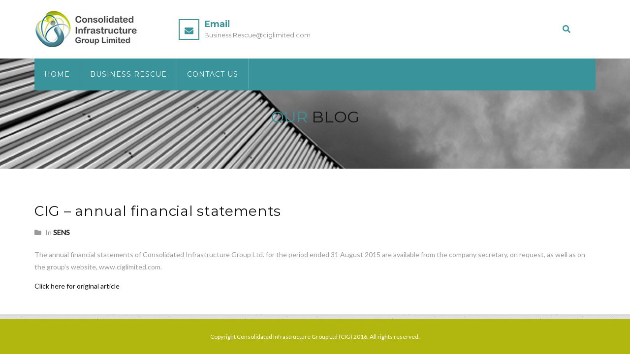

--- FILE ---
content_type: text/html; charset=UTF-8
request_url: https://www.ciglimited.com/cig-annual-financial-statements/
body_size: 21323
content:
<!DOCTYPE html>
<html lang="en-US">
<head>
	<meta charset="UTF-8">
	<meta name="viewport" content="width=device-width, initial-scale=1">
	<link rel="profile" href="http://gmpg.org/xfn/11">
	<link rel="pingback" href="https://www.ciglimited.com/xmlrpc.php">
	<link rel="shortcut icon" href="https://www.ciglimited.com/wp-content/uploads/2015/05/icon.jpg">
	<link rel="apple-touch-icon" href="https://www.ciglimited.com/wp-content/uploads/2015/05/apple-icon.jpg"/>
	<title>CIG &#8211; annual financial statements &#8211; CIG</title>
<link data-rocket-preload as="style" href="https://fonts.googleapis.com/css?family=Playfair%20Display%3A700i%2C%20900i%7COpen%20Sans%3A300%2C400%2C600%2C700%2C800%7CRaleway%3A100%2C200%2C300%2C400%2C500%2C600%2C700%2C800%2C900%7CDroid%20Serif%3A400%2C700%7CBarlow%20Condensed%3A100%2C200%2C300%2C400%2C500%2C600%2C700%7CSource%20Code%20Pro%3A300%2C400%2C500%2C600%2C700&#038;subset=latin%2Clatin-ext&#038;display=swap" rel="preload">
<link href="https://fonts.googleapis.com/css?family=Playfair%20Display%3A700i%2C%20900i%7COpen%20Sans%3A300%2C400%2C600%2C700%2C800%7CRaleway%3A100%2C200%2C300%2C400%2C500%2C600%2C700%2C800%2C900%7CDroid%20Serif%3A400%2C700%7CBarlow%20Condensed%3A100%2C200%2C300%2C400%2C500%2C600%2C700%7CSource%20Code%20Pro%3A300%2C400%2C500%2C600%2C700&#038;subset=latin%2Clatin-ext&#038;display=swap" media="print" onload="this.media=&#039;all&#039;" rel="stylesheet">
<style id="wpr-usedcss">img.emoji{display:inline!important;border:none!important;box-shadow:none!important;height:1em!important;width:1em!important;margin:0 .07em!important;vertical-align:-.1em!important;background:0 0!important;padding:0!important}:where(.wp-block-button__link){border-radius:9999px;box-shadow:none;padding:calc(.667em + 2px) calc(1.333em + 2px);text-decoration:none}:where(.wp-block-calendar table:not(.has-background) th){background:#ddd}:where(.wp-block-columns){margin-bottom:1.75em}:where(.wp-block-columns.has-background){padding:1.25em 2.375em}:where(.wp-block-post-comments input[type=submit]){border:none}:where(.wp-block-cover-image:not(.has-text-color)),:where(.wp-block-cover:not(.has-text-color)){color:#fff}:where(.wp-block-cover-image.is-light:not(.has-text-color)),:where(.wp-block-cover.is-light:not(.has-text-color)){color:#000}:where(.wp-block-file){margin-bottom:1.5em}:where(.wp-block-file__button){border-radius:2em;display:inline-block;padding:.5em 1em}:where(.wp-block-file__button):is(a):active,:where(.wp-block-file__button):is(a):focus,:where(.wp-block-file__button):is(a):hover,:where(.wp-block-file__button):is(a):visited{box-shadow:none;color:#fff;opacity:.85;text-decoration:none}:where(.wp-block-latest-comments:not([style*=line-height] .wp-block-latest-comments__comment)){line-height:1.1}:where(.wp-block-latest-comments:not([style*=line-height] .wp-block-latest-comments__comment-excerpt p)){line-height:1.8}ol,ul{box-sizing:border-box}:where(.wp-block-navigation.has-background .wp-block-navigation-item a:not(.wp-element-button)),:where(.wp-block-navigation.has-background .wp-block-navigation-submenu a:not(.wp-element-button)){padding:.5em 1em}:where(.wp-block-navigation .wp-block-navigation__submenu-container .wp-block-navigation-item a:not(.wp-element-button)),:where(.wp-block-navigation .wp-block-navigation__submenu-container .wp-block-navigation-submenu a:not(.wp-element-button)),:where(.wp-block-navigation .wp-block-navigation__submenu-container .wp-block-navigation-submenu button.wp-block-navigation-item__content),:where(.wp-block-navigation .wp-block-navigation__submenu-container .wp-block-pages-list__item button.wp-block-navigation-item__content){padding:.5em 1em}:where(p.has-text-color:not(.has-link-color)) a{color:inherit}:where(.wp-block-post-excerpt){margin-bottom:var(--wp--style--block-gap);margin-top:var(--wp--style--block-gap)}:where(.wp-block-preformatted.has-background){padding:1.25em 2.375em}:where(.wp-block-pullquote){margin:0 0 1em}:where(.wp-block-search__button){border:1px solid #ccc;padding:6px 10px}:where(.wp-block-search__button-inside .wp-block-search__inside-wrapper){border:1px solid #949494;box-sizing:border-box;padding:4px}:where(.wp-block-search__button-inside .wp-block-search__inside-wrapper) .wp-block-search__input{border:none;border-radius:0;padding:0 4px}:where(.wp-block-search__button-inside .wp-block-search__inside-wrapper) .wp-block-search__input:focus{outline:0}:where(.wp-block-search__button-inside .wp-block-search__inside-wrapper) :where(.wp-block-search__button){padding:4px 8px}:where(.wp-block-term-description){margin-bottom:var(--wp--style--block-gap);margin-top:var(--wp--style--block-gap)}:where(pre.wp-block-verse){font-family:inherit}.entry-content{counter-reset:footnotes}:root{--wp--preset--font-size--normal:16px;--wp--preset--font-size--huge:42px}.screen-reader-text{border:0;clip:rect(1px,1px,1px,1px);-webkit-clip-path:inset(50%);clip-path:inset(50%);height:1px;margin:-1px;overflow:hidden;padding:0;position:absolute;width:1px;word-wrap:normal!important}.screen-reader-text:focus{background-color:#ddd;clip:auto!important;-webkit-clip-path:none;clip-path:none;color:#444;display:block;font-size:1em;height:auto;left:5px;line-height:normal;padding:15px 23px 14px;text-decoration:none;top:5px;width:auto;z-index:100000}html :where(.has-border-color){border-style:solid}html :where([style*=border-top-color]){border-top-style:solid}html :where([style*=border-right-color]){border-right-style:solid}html :where([style*=border-bottom-color]){border-bottom-style:solid}html :where([style*=border-left-color]){border-left-style:solid}html :where([style*=border-width]){border-style:solid}html :where([style*=border-top-width]){border-top-style:solid}html :where([style*=border-right-width]){border-right-style:solid}html :where([style*=border-bottom-width]){border-bottom-style:solid}html :where([style*=border-left-width]){border-left-style:solid}html :where(img[class*=wp-image-]){height:auto;max-width:100%}:where(figure){margin:0 0 1em}html :where(.is-position-sticky){--wp-admin--admin-bar--position-offset:var(--wp-admin--admin-bar--height,0px)}@media screen and (max-width:600px){html :where(.is-position-sticky){--wp-admin--admin-bar--position-offset:0px}}:where(.wp-block-group.has-background){padding:1.25em 2.375em}body{--wp--preset--color--black:#000000;--wp--preset--color--cyan-bluish-gray:#abb8c3;--wp--preset--color--white:#ffffff;--wp--preset--color--pale-pink:#f78da7;--wp--preset--color--vivid-red:#cf2e2e;--wp--preset--color--luminous-vivid-orange:#ff6900;--wp--preset--color--luminous-vivid-amber:#fcb900;--wp--preset--color--light-green-cyan:#7bdcb5;--wp--preset--color--vivid-green-cyan:#00d084;--wp--preset--color--pale-cyan-blue:#8ed1fc;--wp--preset--color--vivid-cyan-blue:#0693e3;--wp--preset--color--vivid-purple:#9b51e0;--wp--preset--gradient--vivid-cyan-blue-to-vivid-purple:linear-gradient(135deg,rgba(6, 147, 227, 1) 0%,rgb(155, 81, 224) 100%);--wp--preset--gradient--light-green-cyan-to-vivid-green-cyan:linear-gradient(135deg,rgb(122, 220, 180) 0%,rgb(0, 208, 130) 100%);--wp--preset--gradient--luminous-vivid-amber-to-luminous-vivid-orange:linear-gradient(135deg,rgba(252, 185, 0, 1) 0%,rgba(255, 105, 0, 1) 100%);--wp--preset--gradient--luminous-vivid-orange-to-vivid-red:linear-gradient(135deg,rgba(255, 105, 0, 1) 0%,rgb(207, 46, 46) 100%);--wp--preset--gradient--very-light-gray-to-cyan-bluish-gray:linear-gradient(135deg,rgb(238, 238, 238) 0%,rgb(169, 184, 195) 100%);--wp--preset--gradient--cool-to-warm-spectrum:linear-gradient(135deg,rgb(74, 234, 220) 0%,rgb(151, 120, 209) 20%,rgb(207, 42, 186) 40%,rgb(238, 44, 130) 60%,rgb(251, 105, 98) 80%,rgb(254, 248, 76) 100%);--wp--preset--gradient--blush-light-purple:linear-gradient(135deg,rgb(255, 206, 236) 0%,rgb(152, 150, 240) 100%);--wp--preset--gradient--blush-bordeaux:linear-gradient(135deg,rgb(254, 205, 165) 0%,rgb(254, 45, 45) 50%,rgb(107, 0, 62) 100%);--wp--preset--gradient--luminous-dusk:linear-gradient(135deg,rgb(255, 203, 112) 0%,rgb(199, 81, 192) 50%,rgb(65, 88, 208) 100%);--wp--preset--gradient--pale-ocean:linear-gradient(135deg,rgb(255, 245, 203) 0%,rgb(182, 227, 212) 50%,rgb(51, 167, 181) 100%);--wp--preset--gradient--electric-grass:linear-gradient(135deg,rgb(202, 248, 128) 0%,rgb(113, 206, 126) 100%);--wp--preset--gradient--midnight:linear-gradient(135deg,rgb(2, 3, 129) 0%,rgb(40, 116, 252) 100%);--wp--preset--font-size--small:13px;--wp--preset--font-size--medium:20px;--wp--preset--font-size--large:36px;--wp--preset--font-size--x-large:42px;--wp--preset--spacing--20:0.44rem;--wp--preset--spacing--30:0.67rem;--wp--preset--spacing--40:1rem;--wp--preset--spacing--50:1.5rem;--wp--preset--spacing--60:2.25rem;--wp--preset--spacing--70:3.38rem;--wp--preset--spacing--80:5.06rem;--wp--preset--shadow--natural:6px 6px 9px rgba(0, 0, 0, .2);--wp--preset--shadow--deep:12px 12px 50px rgba(0, 0, 0, .4);--wp--preset--shadow--sharp:6px 6px 0px rgba(0, 0, 0, .2);--wp--preset--shadow--outlined:6px 6px 0px -3px rgba(255, 255, 255, 1),6px 6px rgba(0, 0, 0, 1);--wp--preset--shadow--crisp:6px 6px 0px rgba(0, 0, 0, 1)}:where(.is-layout-flex){gap:.5em}:where(.is-layout-grid){gap:.5em}:where(.wp-block-post-template.is-layout-flex){gap:1.25em}:where(.wp-block-post-template.is-layout-grid){gap:1.25em}:where(.wp-block-columns.is-layout-flex){gap:2em}:where(.wp-block-columns.is-layout-grid){gap:2em}.esg-grid{width:100%;max-width:100%;font-family:'Open Sans',sans-serif;-webkit-backface-visibility:hidden;backface-visibility:hidden;-webkit-transform:translateZ(0);transform:translateZ(0)}@-moz-document url-prefix(){.esg-grid{transform:none!important}rs-cbg-mask-wrap,rs-layer-wrap{perspective:none}}.esg-grid *{-webkit-font-smoothing:antialiased;font-smoothing:antialiased}.esg-grid li,.esg-grid ul{list-style:none;margin:0;padding:0;transform-style:flat!important}.esg-grid li{border:0 solid transparent;outline:transparent solid 0;visibility:hidden;display:none}.esg-grid a{border:none;text-decoration:none}.esg-grid a:focus,.esg-grid a:hover{text-decoration:none;border:none}.fa.fa-facebook,.fa.fa-twitter{font-family:"Font Awesome 5 Brands";font-weight:400}.fa.fa-facebook:before{content:"\f39e"}.fa.fa-google-plus{font-family:"Font Awesome 5 Brands";font-weight:400}.fa.fa-google-plus:before{content:"\f0d5"}.fa,.fab,.fas{-moz-osx-font-smoothing:grayscale;-webkit-font-smoothing:antialiased;display:inline-block;font-style:normal;font-variant:normal;text-rendering:auto;line-height:1}.fa-angle-right:before{content:"\f105"}.fa-angle-up:before{content:"\f106"}.fa-bars:before{content:"\f0c9"}.fa-envelope:before{content:"\f0e0"}.fa-facebook:before{content:"\f09a"}.fa-folder:before{content:"\f07b"}.fa-google-plus:before{content:"\f2b3"}.fa-search:before{content:"\f002"}.fa-share-alt:before{content:"\f1e0"}.fa-twitter:before{content:"\f099"}.fa-user:before{content:"\f007"}.fab{font-family:"Font Awesome 5 Brands"}@font-face{font-display:swap;font-family:"Font Awesome 5 Pro";font-style:normal;font-weight:900;src:url(https://www.ciglimited.com/wp-content/themes/structure/inc/awesome/webfonts/fa-solid-900.eot);src:url(https://www.ciglimited.com/wp-content/themes/structure/inc/awesome/webfonts/fa-solid-900.eot?#iefix) format("embedded-opentype"),url(https://www.ciglimited.com/wp-content/themes/structure/inc/awesome/webfonts/fa-solid-900.woff2) format("woff2"),url(https://www.ciglimited.com/wp-content/themes/structure/inc/awesome/webfonts/fa-solid-900.woff) format("woff"),url(https://www.ciglimited.com/wp-content/themes/structure/inc/awesome/webfonts/fa-solid-900.ttf) format("truetype"),url(https://www.ciglimited.com/wp-content/themes/structure/inc/awesome/webfonts/fa-solid-900.svg#fontawesome) format("svg")}.fa,.fas{font-family:"Font Awesome 5 Pro";font-weight:900}@font-face{font-display:swap;font-family:Montserrat;src:url('https://www.ciglimited.com/wp-content/themes/structure/fonts/montserrat/Montserrat-Bold.ttf') format('truetype');font-weight:700;font-style:normal}.container{margin-right:auto;margin-left:auto;padding-left:15px;padding-right:15px}.row{margin-left:-15px;margin-right:-15px;font-size:0}.col-md-1,.col-md-3,.col-md-4,.col-md-8,.col-md-9,.col-sm-1,.col-sm-10,.col-sm-2,.col-sm-4,.col-sm-8{min-height:1px;padding-left:15px;padding-right:15px;display:inline-block;vertical-align:top;float:none;width:100%;font-size:15px}@media (min-width:768px){.col-sm-10{width:83.33333333%}.col-sm-8{width:66.66666667%}.col-sm-4{width:33.33333333%}.col-sm-2{width:16.66666667%}.col-sm-1{width:8.33333333%}}@media (min-width:992px){.col-md-9{width:75%}.col-md-8{width:66.66666667%}.col-md-4{width:33.33333333%}.col-md-3{width:25%}.col-md-1{width:8.33333333%}}.hidden{display:none!important}@media (max-width:767px){.hidden-xs{display:none!important}}@media (min-width:768px) and (max-width:991px){.hidden-sm{display:none!important}}body,html{overflow-x:hidden}.container{max-width:320px}@media only screen and (min-width:30em){.container{max-width:480px}}@media only screen and (min-width:768px){.container{max-width:640px}}@media only screen and (min-width:992px){[class*=col]{margin-bottom:0}h1,h2,h3{margin-bottom:0}.container{max-width:960px}.social .menu{text-align:right}.social .menu li{margin-left:7px}}a,body,div,em,fieldset,figure,form,h1,h2,h3,html,iframe,label,legend,li,object,ol,p,s,span,table,tbody,td,tr,ul{border:0;font-family:inherit;font-size:100%;font-style:inherit;font-weight:inherit;margin:0;outline:0;padding:0;vertical-align:baseline}html{overflow-y:scroll;-webkit-text-size-adjust:100%;-ms-text-size-adjust:100%;-webkit-font-smoothing:antialiased;-moz-osx-font-smoothing:grayscale;overflow-x:hidden}*,:after,:before{-webkit-box-sizing:border-box;-moz-box-sizing:border-box;box-sizing:border-box}body{overflow-x:hidden}article,aside,figcaption,figure,footer,header,main,nav{display:block}table{border-collapse:separate;border-spacing:0;margin-bottom:20px}td{font-weight:400;text-align:left;padding:10px 0}a:focus{outline:0}a:active,a:hover{outline:0}a img{border:0}a{text-decoration:none}input:focus,textarea:focus{outline:0}img,video{max-width:100%;vertical-align:top;height:auto}audio,canvas,video{display:inline;zoom:1}h1,h2,h3{margin:0}::-webkit-input-placeholder{-webkit-font-smoothing:antialiased}::-moz-placeholder{-moz-osx-font-smoothing:grayscale}a,a:visited{cursor:hand;cursor:pointer}.clr:after,.clr:before,.footer .social:after,.footer .social:before,.header:after,.header:before{content:" ";display:table}.clr:after,.footer .social:after,.header:after{clear:both}.footer .menu li:before{font-family:'Font Awesome 5 Pro';font-style:normal;font-weight:400;font-variant:normal;text-transform:none;line-height:1}.footer .menu li,.header-wrapper,.mfp-fade.mfp-bg,.search-box .search-form,.search-box i,.search-box i:after,.search-box i:before,.search-box input[type=search],.single-project .gallery a:after,.single-project .gallery a:before,a,button,input,input[type=button],input[type=reset],input[type=submit],select,textarea{-webkit-transition:.5s cubic-bezier(.215, .61, .355, 1);-moz-transition:.5s cubic-bezier(.215, .61, .355, 1);-o-transition:.5s cubic-bezier(.215, .61, .355, 1);transition:all .5s cubic-bezier(.215, .61, .355, 1)}.site{overflow:hidden}@media (max-width:991px){.site{padding-bottom:0!important}}.content{padding:0 0 80px}@media only screen and (min-width:1200px){[class*=col]{margin-bottom:0}h1,h2,h3{margin-bottom:0}.container{max-width:1170px}.social{text-align:right}}.social .menu li{display:inline-block;margin-right:5px;width:auto!important}.social .menu li:hover{-webkit-transform:translate(0,0)!important;-moz-transform:translate(0,0)!important;-ms-transform:translate(0,0)!important;-o-transform:translate(0,0)!important}.social .menu li:before{display:none}.social .menu li a{font-size:0}.social .menu li a:before{font-family:'Font Awesome 5 Brands';font-style:normal;font-weight:400;font-variant:normal;text-transform:none;line-height:1;font-size:16px;display:inline-block}.social .menu li a[href*=facebook]:before{content:"\f09a"}.social .menu li a[href*=twitter]:before{content:"\f099"}.social .menu li a[href*=youtube]:before{content:"\f167"}.social .menu li a[href*="plus.google.com"]:before{content:"\f0d5"}.social .menu li a[href*=feed]:before{content:"\f09e";font-family:'Font Awesome 5 Pro';font-weight:900}.has-bg{margin-bottom:70px;text-align:center;padding:50px 0;text-transform:uppercase;position:relative}.has-bg .container{position:relative;z-index:3}.has-bg h1{color:#111}@media only screen and (min-width:1200px){.has-bg{padding:70px 0}.has-bg .entry-title{font-size:36px;font-weight:700;margin-bottom:10px}.has-bg .container{position:relative;z-index:2}}.content-wrapper{background-color:#fff}.site-branding{padding:20px 0}.header{width:100%;position:relative}.header [class*=col-]{vertical-align:middle}.header .container{position:relative}.header-right{font-weight:700}.header-right [class*=col]{font-size:18px;line-height:1.2}.header-right [class*=col] span{font-size:13px}.header-right span{color:#888;font-weight:400}.header-right i{float:left;width:42px;height:42px;line-height:42px;text-align:center;border:2px solid transparent;margin:0 10px 0 0}.search-box{display:table-cell;vertical-align:middle;z-index:9999}.search-box i{font-size:16px;cursor:pointer;display:inline-block;vertical-align:middle;position:relative;overflow:hidden;height:20px;width:20px;-moz-transition-duration:.1s;-webkit-transition-duration:.1s;-o-transition-duration:.1s;transition-duration:.1s}.search-box i:after,.search-box i:before{position:absolute}.search-box i:before{top:0;left:0}.search-box i:after{content:'\f00d';top:100%;left:0;opacity:0;visibility:hidden}.search-box input[type=submit],.search-box label span{display:none}.search-box input[type=search]{position:absolute;width:100%;z-index:99;border:none;border-top:3px solid transparent;box-shadow:0 6px 12px 0 rgba(0,0,0,.2);-webkit-box-shadow:0 6px 12px 0 rgba(0,0,0,.2)}.search-box .search-form{position:absolute;width:300px;height:100%;top:100%;right:0;z-index:9999;opacity:0;visibility:hidden}.search-box .search-form:before{content:'';margin:auto;position:absolute;top:0;left:0;bottom:0;right:0}.search-box .search-form.open{opacity:1;visibility:visible}.search-box .search-form.open+i:before{top:-100%;opacity:0;visibility:hidden}.search-box .search-form.open+i:after{top:0;opacity:1;visibility:visible}@media (max-width:1199px){.search-box{width:100%}}.mini-cart{display:table-cell;vertical-align:middle;padding:0 15px}@media only screen and (min-width:992px){.headroom--not-top{position:fixed!important;z-index:9;top:0}.headroom--not-top.header{box-shadow:0 1px 4px rgba(0,0,0,.1)}.headroom--not-top .navigation .menu>li>a{padding:20px 10px;position:relative;display:inline-block}.headroom--not-top .navigation .menu>li>a:after{bottom:20px;left:0}.headroom--not-top .navigation .menu>li>a:before{display:none}.headroom--not-top .search-box .search-form{top:100%}.header-preset-02 .header-wrapper{background-color:#fff}.header-preset-02 .has-bg{padding-top:100px}.header-preset-02 .nav{position:absolute;left:0;right:0;z-index:999}.header-preset-02 .navigation{padding:0;text-align:left;position:relative}.header-preset-02 .navigation>div>ul>li>a{padding:20px 30px 15px;border-right:1px solid transparent;border-bottom:5px solid transparent}.header-preset-02 .navigation a:after,.header-preset-02 .navigation a:before{display:none}.header-preset-02 .headroom--not-top .navigation .menu>li>a{padding:15px 30px}}@media (max-width:991px){.menu-link{cursor:pointer;display:inline-block;-webkit-transition:.5s cubic-bezier(.215, .61, .355, 1);-moz-transition:.5s cubic-bezier(.215, .61, .355, 1);-o-transition:.5s cubic-bezier(.215, .61, .355, 1);transition:all .5s cubic-bezier(.215, .61, .355, 1)}.menu-link.active{transform:rotate(90deg);-webkit-transform:rotate(90deg);-moz-transform:rotate(90deg);-ms-transform:rotate(90deg);-o-transform:rotate(90deg)}.header-wrapper{position:relative}.header-preset-02 .nav{position:absolute;right:30px;top:75px;z-index:99999;text-align:right;background:0 0!important}.navigation{position:absolute;background-color:#fff!important;right:0;top:120%;z-index:999;width:250px;visibility:hidden;opacity:0;box-shadow:3px 2px 2px rgba(0,0,0,.1);-webkit-transition:.5s cubic-bezier(.215, .61, .355, 1);-moz-transition:.5s cubic-bezier(.215, .61, .355, 1);-o-transition:.5s cubic-bezier(.215, .61, .355, 1);transition:all .5s cubic-bezier(.215, .61, .355, 1)}.navigation.active{visibility:visible;opacity:1;top:100%}.navigation .menu>li>a{text-transform:uppercase;padding:10px 0;display:block;color:#111!important}.navigation .sub-menu{display:none}.navigation .sub-menu li{padding-right:15px}.navigation .sub-menu li:last-child{border:none}.navigation li{padding:0 15px;border-bottom:1px solid #eee}.navigation li.menu-item-has-children{padding:0}.navigation li.menu-item-has-children>a{border-bottom:1px solid transparent;display:block;padding:5px 15px;text-transform:uppercase}.navigation li.menu-item-has-children li{padding:5px 15px!important}.navigation li.menu-item-has-children li a{color:#aaa;display:block;padding:5px 0}.navigation li.menu-item-has-children li a:hover{background:0 0!important}}@media only screen and (min-width:992px){.nav{width:100%}.navigation>div>ul{font-size:0}.navigation>div>ul li{font-size:14px}.navigation>div>ul>li{display:inline-block;position:relative}.navigation>div>ul>li:hover>.sub-menu{visibility:visible;opacity:1;z-index:999;-webkit-transform:translate(0,0);-moz-transform:translate(0,0);-ms-transform:translate(0,0);-o-transform:translate(0,0)}.navigation>div>ul>li:hover>.sub-menu li{-webkit-transform:translate(0,0);-moz-transform:translate(0,0);-ms-transform:translate(0,0);-o-transform:translate(0,0)}.navigation>div>ul>li>a{display:inline-block;padding:10px 5px;position:relative}.navigation>div>ul>li>a:hover:after{width:100%}.navigation>div>ul>li>a:hover:before{visibility:visible;opacity:1;top:27px;left:-15px}.navigation{text-transform:uppercase;text-align:right}.navigation .sub-menu{background-color:#fff;text-align:left;position:absolute;width:270px;left:0;top:100%;z-index:-1;visibility:hidden;opacity:0;box-shadow:0 1px 3px rgba(0,0,0,.1);margin:0;-webkit-transform:translate(0,20px);-moz-transform:translate(0,20px);-ms-transform:translate(0,20px);-o-transform:translate(0,20px);-webkit-transition:.3s cubic-bezier(.215, .61, .355, 1);-moz-transition:.3s cubic-bezier(.215, .61, .355, 1);-o-transition:.3s cubic-bezier(.215, .61, .355, 1);transition:all .3s cubic-bezier(.215, .61, .355, 1)}.navigation .sub-menu li.menu-item-has-children>a:after{font-family:'Font Awesome 5 Pro';font-style:normal;font-weight:400;font-variant:normal;text-transform:none;line-height:1;content:"\f061";position:absolute;right:15px;top:15px}.navigation .sub-menu li:hover{z-index:2}.navigation .sub-menu li:hover>.sub-menu{left:98%;opacity:1;visibility:visible;z-index:3}.navigation .sub-menu .sub-menu{left:110%;top:-20px}.navigation .sub-menu a{color:#888;padding:10px 20px;display:block}.navigation .sub-menu a:hover{color:#fff}.navigation .sub-menu a:hover:after{color:#fff}.navigation .sub-menu li{display:block;text-transform:none;width:100%;background-color:#fff;position:relative}.navigation .sub-menu li:first-child{border-top:3px solid transparent}.menu-link{display:none}.footer .textwidget i{margin-right:10px}}@media only screen and (min-width:1200px){.navigation>div>ul>li>a{padding:40px 10px;font-size:14px;font-weight:700;letter-spacing:1px}}.bottom-wrapper{width:100%}.footer{padding:60px 0 40px;position:relative}.footer .social .menu li{margin-left:0;margin-right:15px}.footer .social .menu li a:before{font-size:16px}.footer [class*=col-]{margin-bottom:20px}.footer .widget-title{color:#111;position:relative;padding-bottom:20px;margin-bottom:20px;font-size:17px;font-weight:700;display:inline-block;text-transform:uppercase;letter-spacing:1px}@media (max-width:767px){.footer .widget-title{margin-bottom:20px;padding-bottom:13px}}.footer .widget-title:after{content:'';width:100%;height:2px;left:0;bottom:10px;position:absolute}.footer .menu{font-size:0}.footer .menu li{vertical-align:top;margin-bottom:10px;list-style-type:none}.footer .menu li:hover{-webkit-transform:translate(10px,0);-moz-transform:translate(10px,0);-ms-transform:translate(10px,0);-o-transform:translate(10px,0)}.footer .menu li:before{content:"\f101";margin-right:10px;-moz-opacity:0.4;-khtml-opacity:0.4;-webkit-opacity:0.4;opacity:.4}.footer .textwidget img{margin-bottom:6px}.footer .textwidget i{margin-right:10px;font-size:16px;width:20px}.footer .textwidget p{margin-bottom:.7em}.footer .social{margin-top:15px}.footer .social .menu{text-align:left}.copyright{padding:25px 0;text-align:center;font-size:14px;position:relative}@media only screen and (min-width:768px){.footer .menu{font-size:0}.footer .menu li{display:inline-block;width:50%}}.sidebar .widget{margin-bottom:30px}.sidebar .widget .menu{margin:0}.sidebar .widget .menu li{margin:0;padding:0;border-bottom-color:#fff}.sidebar .widget .menu li a{padding:10px 20px;display:block;background-color:#f4f4f4;text-transform:uppercase;font-size:14px;font-weight:700;color:#858585}.sidebar .widget .menu li a:hover{color:#fff}.sidebar .widget-title{margin-bottom:20px;text-transform:uppercase;border-bottom:2px solid transparent;line-height:1.8;display:inline-block;font-weight:700}.sidebar ul li{padding-bottom:10px;margin-bottom:10px;border-bottom:2px solid #fff;list-style:none}.single-post .entry-footer{background-color:#f5f5f5;padding:30px;margin-bottom:30px}.entry-content ol,.entry-content ul{margin-bottom:20px}.entry-content ol li,.entry-content ul li{margin-left:20px}.page .entry-content ol,.page .entry-content ul{margin:16px 20px}.page .entry-content ol li,.page .entry-content ul li{margin-left:20px}.entry-meta{margin-bottom:20px}.entry-meta span{margin-right:20px}.entry-meta i{margin-right:5px}.share{text-align:right;padding-top:15px;font-size:14px}.share span{padding:5px}.entry-bottom{border-top:1px solid #eee;border-bottom:1px solid #eee;padding:10px 0;margin-bottom:20px}.entry-bottom [class*=col-]{vertical-align:middle}.entry-bottom .share{padding:0}.owl-carousel .animated{-webkit-animation-duration:1s;animation-duration:1s;-webkit-animation-fill-mode:both;animation-fill-mode:both}.owl-carousel .owl-animated-in{z-index:0}.owl-carousel .owl-animated-out{z-index:1}.owl-height{-webkit-transition:height .5s ease-in-out;-moz-transition:height .5s ease-in-out;-ms-transition:height .5s ease-in-out;-o-transition:height .5s ease-in-out;transition:height .5s ease-in-out}.owl-carousel{display:none;width:100%;-webkit-tap-highlight-color:transparent;position:relative;z-index:1}.owl-carousel .owl-stage-outer{position:relative;overflow:hidden;-webkit-transform:translate3d(0,0,0)}.owl-carousel .owl-controls .owl-dot,.owl-carousel .owl-controls .owl-nav .owl-next,.owl-carousel .owl-controls .owl-nav .owl-prev{cursor:pointer;cursor:hand;-webkit-user-select:none;-khtml-user-select:none;-moz-user-select:none;-ms-user-select:none;user-select:none}.owl-carousel.owl-loaded{display:block}.owl-carousel.owl-loading{opacity:0;display:block}.owl-carousel.owl-hidden{opacity:0}.owl-carousel .owl-refresh .owl-item{display:none}.owl-carousel .owl-item{position:relative;min-height:1px;float:left;-webkit-backface-visibility:hidden;-webkit-tap-highlight-color:transparent;-webkit-touch-callout:none;-webkit-user-select:none;-moz-user-select:none;-ms-user-select:none;user-select:none}.owl-carousel .owl-item img{-webkit-transform-style:preserve-3d}.owl-carousel.owl-text-select-on .owl-item{-webkit-user-select:auto;-moz-user-select:auto;-ms-user-select:auto;user-select:auto}.owl-carousel .owl-grab{cursor:move;cursor:-webkit-grab;cursor:-o-grab;cursor:-ms-grab;cursor:grab}.owl-carousel.owl-rtl{direction:rtl}.owl-carousel.owl-rtl .owl-item{float:right}.no-js .owl-carousel{display:block}.owl-carousel .owl-item .owl-lazy{opacity:0;-webkit-transition:opacity .4s;-moz-transition:opacity .4s;-ms-transition:opacity .4s;-o-transition:opacity .4s;transition:opacity .4s ease}.owl-carousel .owl-item img{transform-style:preserve-3d}.owl-carousel .owl-video-play-icon{position:absolute;height:80px;width:80px;left:50%;top:50%;margin-left:-40px;margin-top:-40px;background:url("https://www.ciglimited.com/wp-content/themes/structure/css/owl.video.play.png") no-repeat;cursor:pointer;z-index:1;-webkit-backface-visibility:hidden;-webkit-transition:scale .1s;-moz-transition:scale .1s;-ms-transition:scale .1s;-o-transition:scale .1s;transition:scale .1s ease}.owl-carousel .owl-video-play-icon:hover{transition:scale(1.3, 1.3)}.owl-carousel .owl-video-playing .owl-video-play-icon{display:none}.owl-carousel .owl-video-frame{position:relative;z-index:1}.owl-controls{text-align:center}.owl-controls .owl-dot{position:relative;z-index:99;width:14px;height:14px;display:inline-block;vertical-align:top;border:2px solid #ddd;margin:2px;-webkit-border-radius:100%;-moz-border-radius:100%;border-radius:100%}.owl-controls .owl-dot.active{background-color:#000}.mfp-bg{top:0;left:0;width:100%;height:100%;z-index:1042;overflow:hidden;position:fixed;background:#0b0b0b;opacity:.8}.mfp-wrap{top:0;left:0;width:100%;height:100%;z-index:1043;position:fixed;outline:0!important;-webkit-backface-visibility:hidden}.mfp-container{text-align:center;position:absolute;width:100%;height:100%;left:0;top:0;padding:0 8px;-webkit-box-sizing:border-box;-moz-box-sizing:border-box;box-sizing:border-box}.mfp-container:before{content:'';display:inline-block;height:100%;vertical-align:middle}.mfp-align-top .mfp-container:before{display:none}.mfp-ajax-cur{cursor:progress}.mfp-zoom-out-cur{cursor:-moz-zoom-out;cursor:-webkit-zoom-out;cursor:zoom-out}.mfp-arrow,.mfp-close,.mfp-counter{-webkit-user-select:none;-moz-user-select:none;user-select:none}.mfp-loading.mfp-figure{display:none}button.mfp-arrow,button.mfp-close{overflow:visible;cursor:pointer;background:0 0;border:0;-webkit-appearance:none;display:block;outline:0;padding:0;z-index:1046;-webkit-box-shadow:none;box-shadow:none}button::-moz-focus-inner{padding:0;border:0}.mfp-close{width:44px;height:44px;line-height:44px;position:absolute;right:0;top:0;text-decoration:none;text-align:center;opacity:.65;padding:0 0 18px 10px;color:#fff;font-style:normal;font-size:28px;font-family:Arial,Baskerville,monospace}.mfp-close:focus,.mfp-close:hover{opacity:1}.mfp-close:active{top:1px}.mfp-close-btn-in .mfp-close{color:#333}.mfp-counter{position:absolute;top:0;right:0;color:#ccc;font-size:12px;line-height:18px}.mfp-arrow{position:absolute;opacity:.65;margin:0;top:50%;margin-top:-55px;padding:0;width:90px;height:110px;-webkit-tap-highlight-color:transparent}.mfp-arrow:active{margin-top:-54px}.mfp-arrow:focus,.mfp-arrow:hover{opacity:1}.mfp-arrow:after,.mfp-arrow:before{content:'';display:block;width:0;height:0;position:absolute;left:0;top:0;margin-top:35px;margin-left:35px;border:inset transparent}.mfp-arrow:after{border-top-width:13px;border-bottom-width:13px;top:8px}.mfp-arrow:before{border-top-width:21px;border-bottom-width:21px;opacity:.7}.mfp-iframe-scaler{width:100%;height:0;overflow:hidden;padding-top:56.25%}.mfp-iframe-scaler iframe{position:absolute;display:block;top:0;left:0;width:100%;height:100%;box-shadow:0 0 8px rgba(0,0,0,.6);background:#000}img.mfp-img{width:auto;max-width:100%;height:auto;display:block;line-height:0;-webkit-box-sizing:border-box;-moz-box-sizing:border-box;box-sizing:border-box;padding:40px 0;margin:0 auto}.mfp-figure{line-height:0}.mfp-figure:after{content:'';position:absolute;left:0;top:40px;bottom:40px;display:block;right:0;width:auto;height:auto;z-index:-1;box-shadow:0 0 8px rgba(0,0,0,.6);background:#444}.mfp-figure figure{margin:0}.mfp-bottom-bar{margin-top:-36px;position:absolute;top:100%;left:0;width:100%;cursor:auto}.mfp-title{text-align:left;line-height:18px;color:#f3f3f3;word-wrap:break-word;padding-right:36px}@media all and (max-width:900px){.mfp-arrow{-webkit-transform:scale(.75);transform:scale(.75)}.mfp-container{padding-left:6px;padding-right:6px}}.mfp-ie7 .mfp-img{padding:0}.mfp-ie7 .mfp-bottom-bar{width:600px;left:50%;margin-left:-300px;margin-top:5px;padding-bottom:5px}.mfp-ie7 .mfp-container{padding:0}.mfp-ie7 .mfp-close{top:0;right:0;padding-top:0}.mfp-fade.mfp-bg{opacity:0}.mfp-fade.mfp-bg.mfp-ready{opacity:.8}.mfp-fade.mfp-bg.mfp-removing{opacity:0}.single-project .entry-title{text-transform:none}.single-project .gallery{margin:20px 0 65px}.single-project .gallery a{position:relative;display:block}.single-project .gallery a:hover:before{visibility:visible;opacity:1}.single-project .gallery a:hover:after{visibility:visible;opacity:.75}.single-project .gallery a:after,.single-project .gallery a:before{visibility:hidden;opacity:0}.single-project .gallery a:after{content:'';margin:auto;position:absolute;top:0;left:0;bottom:0;right:0;opacity:0}.single-project .gallery a:before{font-family:'Font Awesome 5 Pro';font-style:normal;font-weight:400;font-variant:normal;text-transform:none;line-height:1;content:"\f002";width:100%;margin:auto;position:absolute;top:50%;left:50%;-webkit-transform:translate(-50%,-50%);transform:translate(-50%,-50%);z-index:999;text-align:center;color:#fff;font-size:20px}.single-project .wpb_image_grid_ul{height:auto!important}input[type=color],input[type=number],input[type=search],input[type=text],input[type=time],input[type=url],select,textarea{display:inline-block;padding:11px 15px;margin-bottom:10px;color:#666;border:1px solid #eee;vertical-align:top;font-size:13px;width:100%;max-width:100%}textarea{resize:vertical}input:-moz-placeholder,textarea:-moz-placeholder{color:#666!important}input::-moz-placeholder,textarea::-moz-placeholder{color:#666!important}input:-ms-input-placeholder,textarea:-ms-input-placeholder{color:#666!important}input::-webkit-input-placeholder,textarea::-webkit-input-placeholder{color:#666!important}input,select,textarea{box-shadow:none;color:#222;padding:10px;width:100%}input:focus,textarea:focus{outline:0;background-color:#f5f5f5}input[type=checkbox],input[type=image],input[type=radio]{width:auto}button,input[type=button],input[type=reset],input[type=submit]{background-color:#333;border:none;color:#fff;cursor:pointer;padding:10px 24px;width:auto;font-size:13px;text-transform:uppercase}.button:hover,button:hover,input:hover[type=button],input:hover[type=reset],input:hover[type=submit]{background-color:#1b273d;color:#fff}.wpb_row{margin:0 -15px}.wpb_row{margin-bottom:0!important;overflow:hidden!important}::-moz-placeholder{color:#222;opacity:1;font-weight:300}::-webkit-input-placeholder{color:#222;font-weight:300}.esg-grid{font-family:inherit!important}.tp-video-play-button{display:none!important}.scrollup{display:none}.extra-info{padding:30px 0}.header-preset-02 .extra-info{color:#fff}.header-preset-02 .extra-info span{color:#888}.textwidget article{margin-bottom:0!important;border:none!important}@media only screen and (min-width:992px){.scrollup{display:block;color:#fff;cursor:pointer;z-index:2;position:fixed;right:30px;bottom:-50px;padding:0;height:40px;width:40px;line-height:40px;text-align:center}.scrollup i{font-size:16px}.scrollup.show{bottom:75px}.scrollup:hover{color:#fff!important;background-color:#222!important}.uncover .bottom-wrapper{position:fixed;bottom:0;z-index:0}.uncover .content-wrapper{position:relative;z-index:1;background:#fff}.uncover .header-wrapper{position:relative;z-index:99}}body,button,input,select,textarea{line-height:1.8}em,i{font-style:italic}h1,h2,h3{margin-bottom:.5em;line-height:1.2}p{margin-bottom:1em}.sidebar .widget{margin-bottom:35px}.sidebar .widget-title{font-size:20px;letter-spacing:.1em;border-bottom-width:3px;margin-bottom:30px}@media (max-width:767px){.footer{padding:60px 0 40px}.sidebar{margin-bottom:50px!important}}.single-post .entry-footer{background-color:#f7f7f7}article.post .entry-header .entry-title{font-size:28px;letter-spacing:.025em}.entry-bottom .col-sm-8{font-style:italic}.entry-bottom a{color:#999}.author-info h3{display:inline-block;font-size:15px;letter-spacing:.1em;text-transform:uppercase;padding-bottom:5px;border-bottom:2px solid #ddd}.share a{color:#999}.share a i{font-size:14px}.entry-meta .categories-links a{font-weight:600}input[type=color],input[type=number],input[type=search],input[type=text],input[type=time],input[type=url],select,textarea{color:#999;font-size:15px;font-style:italic;border:none;background-color:#f7f7f7}input:-moz-placeholder,textarea:-moz-placeholder{color:#999!important}input::-moz-placeholder,textarea::-moz-placeholder{color:#999!important}input:-ms-input-placeholder,textarea:-ms-input-placeholder{color:#999!important}input::-webkit-input-placeholder,textarea::-webkit-input-placeholder{color:#999!important}button,input[type=button],input[type=reset],input[type=submit]{font-size:13px;font-weight:600;letter-spacing:.1em}h1,h2,h3{font-weight:700}.mm-menu,.mm-panels,.mm-panels>.mm-panel{margin:0;left:0;right:0;top:0;z-index:0;box-sizing:border-box}.mm-menu{box-sizing:border-box}.mm-listview a,.mm-listview a:hover,.mm-navbar a,.mm-navbar a:hover{text-decoration:none}.mm-listview>li:not(.mm-divider):after{content:'';bottom:0}.mm-menu,.mm-panels>.mm-panel:not(.mm-hidden){display:block}.mm-menu{padding:0;position:absolute;bottom:0}.mm-panels,.mm-panels>.mm-panel{background:inherit;border-color:inherit;position:absolute;bottom:0}.mm-panels{overflow:hidden}.mm-panel{-webkit-transition:-webkit-transform .4s;transition:-webkit-transform .4s ease;transition:transform .4s ease;transition:transform .4s ease,-webkit-transform .4s ease;-webkit-transform:translate(100%,0);-ms-transform:translate(100%,0);transform:translate(100%,0);-webkit-transform:translate3d(100%,0,0);transform:translate3d(100%,0,0)}.mm-panel.mm-opened{-webkit-transform:translate(0,0);-ms-transform:translate(0,0);transform:translate(0,0);-webkit-transform:translate3d(0,0,0);transform:translate3d(0,0,0)}.mm-panels>.mm-panel{-webkit-overflow-scrolling:touch;overflow:scroll;overflow-x:hidden;overflow-y:auto;padding:0 20px}.mm-listview>li>a,.mm-listview>li>span,.mm-navbar .mm-title{text-overflow:ellipsis;white-space:nowrap;overflow:hidden}.mm-panels>.mm-panel.mm-hasnavbar{padding-top:40px}.mm-panels>.mm-panel:after,.mm-panels>.mm-panel:before{content:'';display:block;height:20px}.mm-navbar{border-bottom:1px solid;border-color:inherit;text-align:center;line-height:20px;height:40px;padding:0 40px;margin:0;position:absolute;top:0;left:0;right:0}.mm-navbar>*{display:block;padding:10px 0}.mm-panel .mm-navbar{display:none}.mm-panel.mm-hasnavbar .mm-navbar{display:block}.mm-listview,.mm-listview>li{list-style:none;display:block;padding:0;margin:0}.mm-listview{font:inherit;font-size:14px;line-height:20px}.mm-listview>li{position:relative}.mm-listview>li,.mm-listview>li:after{border-color:inherit}.mm-listview>li>a,.mm-listview>li>span{color:inherit;display:block;padding:10px 10px 10px 20px;margin:0}.mm-listview>li:not(.mm-divider):after{border-bottom-width:1px;border-bottom-style:solid;display:block;position:absolute;right:0;left:20px}.mm-panels>.mm-panel>.mm-listview{margin:20px -20px}.mm-panels>.mm-panel>.mm-listview:first-child,.mm-panels>.mm-panel>.mm-navbar+.mm-listview{margin-top:-20px}.mm-menu{background:#f3f3f3;border-color:rgba(0,0,0,.1);color:rgba(0,0,0,.75)}.mm-menu .mm-navbar a,.mm-menu .mm-navbar>*{color:rgba(0,0,0,.3)}.mm-menu .mm-listview{border-color:rgba(0,0,0,.1)}.mm-menu .mm-listview>li a:not(.mm-next){-webkit-tap-highlight-color:rgba(255,255,255,.5);tap-highlight-color:rgba(255,255,255,.5)}.mm-page{box-sizing:border-box;position:relative}.mm-slideout{-webkit-transition:-webkit-transform .4s;transition:-webkit-transform .4s ease;transition:transform .4s ease;transition:transform .4s ease,-webkit-transform .4s ease;z-index:1}html.mm-opened{overflow-x:hidden;position:relative}#mm-blocker{background:rgba(3,2,1,0);display:none;width:100%;height:100%;position:fixed;top:0;left:0;z-index:2}.mm-menu.mm-offcanvas{z-index:0;display:none;position:fixed;width:80%;min-width:140px;max-width:440px}.mm-menu.mm-offcanvas.mm-current{display:block}.mm-menu>.mm-navbar{background:inherit;padding:0;z-index:3;-webkit-transform:translate(0,0);-ms-transform:translate(0,0);transform:translate(0,0);-webkit-transform:translate3d(0,0,0);transform:translate3d(0,0,0)}input.mm-check,input.mm-toggle{position:absolute;left:-10000px}label.mm-check,label.mm-toggle{margin:0;position:absolute;top:50%;z-index:2;right:20px}label.mm-check:before,label.mm-toggle:before{content:'';display:block}label.mm-toggle{border-radius:30px;width:50px;height:30px;margin-top:-15px}label.mm-toggle:before{border-radius:30px;width:28px;height:28px;margin:1px}input.mm-toggle:checked~label.mm-toggle:before{float:right}label.mm-check{width:30px;height:30px;margin-top:-15px}label.mm-check:before{border-left:3px solid;border-bottom:3px solid;width:40%;height:20%;margin:25% 0 0 20%;opacity:.1;-webkit-transform:rotate(-45deg);-ms-transform:rotate(-45deg);transform:rotate(-45deg)}input.mm-check:checked~label.mm-check:before{opacity:1}label.mm-toggle+a,label.mm-toggle+span{padding-right:80px}label.mm-check+a,label.mm-check+span{padding-right:60px}.mm-menu label.mm-toggle{background:rgba(0,0,0,.1)}.mm-menu label.mm-toggle:before{background:#f3f3f3}.mm-menu input.mm-toggle:checked~label.mm-toggle{background:#4bd963}.mm-menu label.mm-check:before{border-color:rgba(0,0,0,.75)}ul{list-style-type:square}nav ol,nav ul{list-style:none;list-style-image:none}svg:not(:root){overflow:hidden}form{margin:0}fieldset{border:1px solid silver;margin:0 2px;padding:.35em .625em .75em}legend{border:0;padding:0;white-space:normal}button,input,select,textarea{font-size:100%;margin:0;max-width:100%;vertical-align:baseline}button,input{line-height:normal}button,html input[type=button],input[type=reset],input[type=submit]{-webkit-appearance:button;cursor:pointer}button[disabled],input[disabled]{cursor:default}input[type=checkbox],input[type=radio]{padding:0}input[type=search]{-webkit-appearance:textfield;padding-right:2px;width:270px}input[type=search]::-webkit-search-decoration{-webkit-appearance:none}button::-moz-focus-inner,input::-moz-focus-inner{border:0;padding:0}textarea{overflow:auto;vertical-align:top}table{border-bottom:1px solid #ededed;border-collapse:collapse;border-spacing:0;font-size:14px;line-height:2;margin:0 0 20px;width:100%}td{border-top:1px solid #ededed;padding:6px 10px 6px 0}.categories-links a:first-child:before,.entry-meta .author a:before{-webkit-font-smoothing:antialiased;display:inline-block;font:16px/1 Genericons;vertical-align:text-bottom}.clear:after,.entry-content:after,.gallery:after,.navigation:after{clear:both}.clear:after,.clear:before,.entry-content:after,.entry-content:before,.gallery:after,.gallery:before,.navigation:after,.navigation:before{content:"";display:table}.entry-content img,.widget img{max-width:100%}.entry-content img,img[class*=align]{height:auto}embed,iframe,object,video{max-width:100%}.gallery{margin-bottom:20px;margin-left:-4px}.search-form .search-submit{display:none}h2,h3{color:#38939b}.widget-title:after{background-color:#b2b70f!important}.copyright{font-size:12px!important}.extra-info{color:#38939b!important}.extra-info span{font-size:12px}.scheme .footer .menu li:hover:before,.scheme .has-bg span,.scheme .header-right i,.scheme .navigation a:after,.scheme .navigation a:before{color:#38939b}.navigation .sub-menu li a:hover,.scheme .owl-controls .owl-dot.active,.scheme .scrollup,.scheme .sidebar .widget .menu li a:hover,.scheme .sidebar .widget .menu li:hover,.scheme .widget-title:after,.scheme input[type=submit]:hover,.scheme.single-project .gallery a:after{background-color:#38939b}.scheme .header-right i,.scheme .owl-controls .owl-dot.active,.scheme .search-box input[type=search],.scheme .sidebar .widget-title{border-color:#38939b}.navigation>div>ul>li>a{color:#fff}.navigation .menu>li>a:hover{color:#ffb600}.navigation .sub-menu li:first-child,.navigation>div>ul>li:hover .sub-menu{border-top-color:#38939b}.scheme input[type=submit]:hover{color:#1b273d}h1,h2,h3{color:#111}a,a:visited{color:#111}.scheme a:hover{color:#38939b}body.scheme{background-color:#f5f5f5}.has-bg{background-image:url('http://www.ciglimited.com/wp-content/uploads/2015/06/heading-bkg.jpg')}.header-right,.navigation,.share,.sidebar .widget .menu li a,h1,h2,h3{font-family:Montserrat,sans-serif}.navigation .sub-menu a{font-family:Lato,sans-serif}@media (max-width:1199px){.menu-link{color:#111}}@media only screen and (max-width:768px){h1{font-size:28.8px}h2{font-size:21.6px}h3{font-size:16.2px}}@media only screen and (max-width:480px){h1{font-size:25.6px}h2{font-size:19.2px}h3{font-size:14.4px}}body.custom-background{background-image:url("https://structure.thememove.com/data/images/notebook.png");background-position:left top;background-size:auto;background-repeat:repeat;background-attachment:scroll}.scheme .footer{display:none}.content-wrapper .sidebar{display:none!important}.content-wrapper .col-md-9{width:100%}.category-sens .author.vcard{display:none}.category-sens .entry-bottom{display:none}.category-sens .entry-footer{display:none}.content-wrapper{padding-bottom:30px}.content{padding-bottom:0}.navigation>div>ul>li>a{color:#fff!important;font-weight:400!important}h1,h2,h3{font-weight:400!important}@media only screen and (min-width:992px){.header-preset-02 .navigation>div>ul>li>a{border-right-color:#66a9b8}.navigation>div>ul>li:hover>a:after{background-color:#38939b}.header-sticky.header-preset-02 .headroom--not-top{-webkit-transform:unset;-moz-transform:unset;-ms-transform:unset;-o-transform:unset}.header-preset-02 .navigation>div>ul>li>a{padding:20px 11px 15px!important}}@media only screen and (min-width:1025px){.header-preset-02 .navigation>div>ul>li>a{padding:20px 20px 15px!important}}body,input,p,select,textarea{font-family:Lato}.footer .menu li,[class*=col-],body{font-size:14px}h1{font-family:Montserrat;font-size:32px}h2{font-size:24px}h3{font-size:18px}body.scheme{color:#999}.scheme .header{background-color:#fff;color:#999}.search-box i{color:#38939b}.navigation{background-color:#38939b}.scheme .footer{background-color:#38939b;color:#cbd8d9}.scheme .footer .widget-title{color:#fff}.scheme .footer a{color:#cbd8d9}.scheme .footer a:hover{color:#fff}.scheme .copyright{background-color:#b2b70f;color:#fff}.scheme .copyright a{color:#fff}.scheme .copyright a:hover{color:#111}@font-face{font-family:Lato;font-style:normal;font-weight:400;font-display:swap;src:url(https://www.ciglimited.com/wp-content/fonts/lato/S6uyw4BMUTPHjx4wWCWtFCc.woff) format('woff');unicode-range:U+0000-00FF,U+0131,U+0152-0153,U+02BB-02BC,U+02C6,U+02DA,U+02DC,U+0304,U+0308,U+0329,U+2000-206F,U+2074,U+20AC,U+2122,U+2191,U+2193,U+2212,U+2215,U+FEFF,U+FFFD}@font-face{font-family:Montserrat;font-style:normal;font-weight:400;font-display:swap;src:url(https://www.ciglimited.com/wp-content/fonts/montserrat/JTUHjIg1_i6t8kCHKm4532VJOt5-QNFgpCtr6Hw5aXx-p7K4GLs.woff) format('woff');unicode-range:U+0000-00FF,U+0131,U+0152-0153,U+02BB-02BC,U+02C6,U+02DA,U+02DC,U+0304,U+0308,U+0329,U+2000-206F,U+2074,U+20AC,U+2122,U+2191,U+2193,U+2212,U+2215,U+FEFF,U+FFFD}.rs-p-wp-fix{display:none!important;margin:0!important;height:0!important}.wp-block-themepunch-revslider{position:relative}rs-modal-cover{width:100%;height:100%;z-index:0;background:0 0;position:absolute;top:0;left:0;cursor:pointer;pointer-events:auto}body>rs-modal-cover{position:fixed;z-index:9999995!important}rs-sbg-px{pointer-events:none}.rs-forceuntouchable,.rs-forceuntouchable *{pointer-events:none!important}.rs-forcehidden *{visibility:hidden!important}.rs_splitted_lines{display:block;white-space:nowrap!important}.rs-go-fullscreen{position:fixed!important;width:100%!important;height:100%!important;top:0!important;left:0!important;z-index:9999999!important;background:#fff}.rtl{direction:rtl}[class*=" revicon-"]:before,[class^=revicon-]:before{font-family:revicons;font-style:normal;font-weight:400;speak:never;speak-as:spell-out;display:inline-block;text-decoration:inherit;width:1em;margin-right:.2em;text-align:center;font-variant:normal;text-transform:none;line-height:1em;margin-left:.2em}rs-module i[class*=" fa-"],rs-module i[class^=fa-]{display:inline-block;font:14px/1 FontAwesome;font-size:inherit;text-rendering:auto;-webkit-font-smoothing:antialiased;-moz-osx-font-smoothing:grayscale}rs-module [class*=" fa-"]:before,rs-module [class^=fa-]:before{font-family:FontAwesome;font-style:normal;font-weight:400;speak:never;speak-as:spell-out;display:inline-block;text-decoration:inherit;width:auto;margin-right:0;text-align:center;font-variant:normal;text-transform:none;line-height:inherit;margin-left:0}.revicon-right-dir:before{content:'\e818'}rs-module-wrap{visibility:hidden}rs-module-wrap,rs-module-wrap *{box-sizing:border-box;-webkit-tap-highlight-color:transparent}rs-module-wrap{position:relative;z-index:1;width:100%;display:block}.rs-fixedscrollon rs-module-wrap{position:fixed!important;top:0!important;z-index:1000;left:0!important}.rs-stickyscrollon rs-module-wrap{position:sticky!important;top:0;z-index:1000}.rs-stickyscrollon{overflow:visible!important}rs-module{position:relative;overflow:hidden;display:block}rs-module.disableVerticalScroll{-ms-touch-action:pan-x;touch-action:pan-x}rs-sbg,rs-sbg-effectwrap{display:block;pointer-events:none}rs-sbg-effectwrap{position:absolute;top:0;left:0;width:100%;height:100%}rs-sbg-px,rs-sbg-wrap{position:absolute;top:0;left:0;z-index:0;width:100%;height:100%;display:block}a.rs-layer,a.rs-layer:-webkit-any-link{text-decoration:none}.entry-content rs-module a,rs-module a{box-shadow:none}.rs-forceoverflow,.rs-forceoverflow rs-module,.rs-forceoverflow rs-module-wrap,.rs-forceoverflow rs-slide,.rs-forceoverflow rs-slides{overflow:visible!important}.rs-parallax-hidden-of rs-slide{overflow:hidden!important}rs-module img{max-width:none!important;transition:none;margin:0;padding:0;border:none}rs-slide,rs-slide:before,rs-slides{position:absolute;text-indent:0;top:0;left:0}rs-slide,rs-slide:before{display:block;visibility:hidden}.rs-layer .rs-toggled-content{display:none}.rs-tc-active.rs-layer>.rs-toggled-content{display:block}.rs-layer-video{overflow:hidden}.rs_html5vidbasicstyles{position:relative;top:0;left:0;width:100%;height:100%;overflow:hidden}rs-module .rs-layer,rs-module rs-layer{opacity:0;position:relative;visibility:hidden;display:block;-webkit-font-smoothing:antialiased!important;-webkit-tap-highlight-color:transparent;-moz-osx-font-smoothing:grayscale;z-index:1;font-display:swap}rs-layer-wrap,rs-module .rs-layer,rs-module img,rs-module-wrap{user-select:none}.rs-svg svg{width:100%;height:100%;position:relative;vertical-align:top}.rs-layer :not(.rs-wtbindex),.rs-layer:not(.rs-wtbindex),rs-layer:not(.rs-wtbindex){outline:0!important}rs-carousel-space{clear:both;display:block;width:100%;height:0;position:relative}rs-px-mask{overflow:hidden;display:block;width:100%;height:100%;position:relative}rs-module audio,rs-module embed,rs-module iframe,rs-module object,rs-module video{max-width:none!important;border:none}.tp-blockmask_in,.tp-blockmask_out{position:absolute;top:0;left:0;width:100%;height:100%;background:#fff;z-index:1000;transform:scaleX(0) scaleY(0)}rs-zone{position:absolute;width:100%;left:0;box-sizing:border-box;min-height:50px;font-size:0px;pointer-events:none}rs-cbg-mask-wrap,rs-row-wrap{display:block;visibility:hidden}rs-layer-wrap,rs-parallax-wrap{display:block}rs-cbg-mask-wrap,rs-layer-wrap{transform-style:flat}.safarifix rs-layer-wrap{perspective:1000000}rs-fullwidth-wrap{position:relative;width:100%;height:auto;display:block;overflow:visible;max-width:none!important}.rev_row_zone_top{top:0}.rev_row_zone_bottom{bottom:0}.rev_row_zone_middle{top:0}rs-column-wrap .rs-parallax-wrap{vertical-align:top}.rs-layer img,rs-layer img{vertical-align:top}.rs-layer.rs-waction.iospermaccwait.permanenthidden{display:none!important;visibility:hidden!important;pointer-events:none!important}rs-column-wrap{display:table-cell;position:relative;vertical-align:top;height:auto;box-sizing:border-box;font-size:0px}rs-cbg-mask-wrap{position:absolute;z-index:0;box-sizing:border-box}rs-column-wrap rs-cbg-mask-wrap{top:0;left:0;bottom:0;right:0}rs-column-bg{position:absolute;z-index:0;box-sizing:border-box;width:100%;height:100%}.rs-pelock *{pointer-events:none!important}.rev_break_columns{display:block!important}.rev_break_columns rs-column-wrap.rs-parallax-wrap{display:block!important;width:100%!important}.rev_break_columns rs-column-wrap.rs-parallax-wrap.rs-layer-hidden,.rs-layer-audio.rs-layer-hidden,.rs-layer.rs-layer-hidden,.rs-parallax-wrap.rs-layer-hidden,.tp-forcenotvisible,rs-column-wrap.rs-layer-hidden,rs-row-wrap.rs-layer-hidden{visibility:hidden!important;display:none!important}.rs-layer.rs-nointeraction:not(a),a.rs-layer.rs-nointeraction>.div,rs-layer.rs-nointeraction:not(a){pointer-events:none!important}rs-static-layers{position:absolute;z-index:101;top:0;left:0;display:block;width:100%;height:100%;pointer-events:none;overflow:hidden}.rs-stl-visible{overflow:visible!important}.rs-layer rs-fcr{width:0;height:0;border-left:40px solid transparent;border-right:0px solid transparent;border-bottom-width:0!important;border-top:40px solid #00a8ff;position:absolute;right:100%;top:0}.rs-layer rs-fcrt{width:0;height:0;border-left:40px solid transparent;border-right:0px solid transparent;border-top-width:0!important;border-bottom:40px solid #00a8ff;position:absolute;right:100%;top:0}.rs-layer rs-bcr{width:0;height:0;border-left:0 solid transparent;border-right:40px solid transparent;border-bottom:40px solid #00a8ff;border-top-width:0!important;position:absolute;left:100%;top:0}rs-bgvideo{position:absolute;top:0;left:0;width:100%;height:100%;z-index:0;display:block}.rs-layer.rs-fsv{top:0;left:0;position:absolute;width:100%;height:100%}.rs-layer.rs-fsv audio,.rs-layer.rs-fsv iframe,.rs-layer.rs-fsv iframe audio,.rs-layer.rs-fsv iframe video,.rs-layer.rs-fsv video{width:100%;height:100%}.rs-fsv video{background:#000}.fullcoveredvideo rs-poster{background-position:center center;background-size:cover;width:100%;height:100%;top:0;left:0}.tp-video-play-button{background:#000;background:rgba(0,0,0,.3);border-radius:5px;position:absolute;top:50%;left:50%;color:#fff;z-index:3;margin-top:-25px;margin-left:-25px;line-height:50px!important;text-align:center;cursor:pointer;width:50px;height:50px;box-sizing:border-box;display:inline-block;vertical-align:top;z-index:4;opacity:0;transition:opacity .3s ease-out!important}.rs-ISM .tp-video-play-button{opacity:1;transition:none!important;z-index:6}.rs-audio .tp-video-play-button{display:none!important}.tp-video-play-button i{width:50px;height:50px;display:inline-block;text-align:center!important;vertical-align:top;line-height:50px!important;font-size:30px!important}.rs-layer:hover .tp-video-play-button{opacity:1;display:block;z-index:6}.rs-layer .tp-revstop{display:none;width:15px;border-right:5px solid #fff!important;border-left:5px solid #fff!important;transform:translateX(50%) translateY(50%);height:20px;margin-left:11px!important;margin-top:5px!important}.videoisplaying .revicon-right-dir{display:none}.videoisplaying .tp-revstop{display:block}.videoisplaying .tp-video-play-button{display:none}.fullcoveredvideo .tp-video-play-button{display:none!important}.rs-fsv .rs-fsv audio{object-fit:contain!important}.rs-fsv .rs-fsv video{object-fit:contain!important}@supports not (-ms-high-contrast:none){.rs-fsv .fullcoveredvideo audio{object-fit:cover!important}.rs-fsv .fullcoveredvideo video{object-fit:cover!important}}.rs-fullvideo-cover{width:100%;height:100%;top:0;left:0;position:absolute;background:0 0;z-index:5}rs-bgvideo audio::-webkit-media-controls,rs-bgvideo video::-webkit-media-controls,rs-bgvideo video::-webkit-media-controls-start-playback-button{display:none!important}rs-module div.rs-layer,rs-module h1.rs-layer,rs-module h2.rs-layer,rs-module h3.rs-layer,rs-module p.rs-layer,rs-module span.rs-layer{margin:0;padding:0;margin-block-start:0;margin-block-end:0;margin-inline-start:0;margin-inline-end:0}rs-module h1.rs-layer:before,rs-module h2.rs-layer:before,rs-module h3.rs-layer:before{content:none}rs-dotted{background-repeat:repeat;width:100%;height:100%;position:absolute;top:0;left:0;z-index:3;display:block;pointer-events:none}rs-sbg-wrap rs-dotted{z-index:31}rs-progress{visibility:hidden;position:absolute;z-index:200;width:100%;height:100%}.rs-progress-bar,rs-progress-bar{display:block;z-index:20;box-sizing:border-box;background-clip:content-box;position:absolute;line-height:0;width:100%;height:100%}rs-progress-bgs{display:block;z-index:15;box-sizing:border-box;width:100%;position:absolute;height:100%;top:0;left:0}rs-progress-bg{display:block;background-clip:content-box;position:absolute;width:100%;height:100%}rs-progress-gap{display:block;background-clip:content-box;position:absolute;width:100%;height:100%}.rs-layer img{background:0 0}.rs-layer.slidelink{cursor:pointer;width:100%;height:100%}.rs-layer.slidelink a{width:100%;height:100%;display:block}.rs-layer.slidelink a div{width:3000px;height:1500px;background:url(https://www.ciglimited.com/wp-content/plugins/revslider/public/assets/assets/coloredbg.png)}.rs-layer.slidelink a span{background:url(https://www.ciglimited.com/wp-content/plugins/revslider/public/assets/assets/coloredbg.png);width:100%;height:100%;display:block}rs-layer iframe{visibility:hidden}rs-layer.rs-ii-o iframe{visibility:visible}rs-layer input[type=number],rs-layer input[type=search],rs-layer input[type=text],rs-layer input[type=time],rs-layer input[type=url]{display:inline-block}rs-layer input::placeholder{vertical-align:middle;line-height:inherit!important}a.rs-layer{transition:none}rs-bullet,rs-navmask,rs-tab,rs-thumb{display:block;pointer-events:all}.tp-bullets.navbar,.tp-tabs.navbar,.tp-thumbs.navbar{border:none;min-height:0;margin:0;border-radius:0}.tp-bullets,.tp-tabs,.tp-thumbs{position:absolute;display:block;z-index:1000;top:0;left:0}.tp-tab,.tp-thumb{cursor:pointer;position:absolute;opacity:.5;box-sizing:border-box}.tp-arr-imgholder,.tp-tab-image,.tp-thumb-image,rs-poster{background-position:center center;background-size:cover;width:100%;height:100%;display:block;position:absolute;top:0;left:0}rs-poster{cursor:pointer;z-index:3}.tp-tab.rs-touchhover,.tp-tab.selected,.tp-thumb.rs-touchhover,.tp-thumb.selected{opacity:1}.tp-tab-mask,.tp-thumb-mask{box-sizing:border-box!important}.tp-tabs,.tp-thumbs{box-sizing:content-box!important}.tp-bullet{width:15px;height:15px;position:absolute;background:#fff;background:rgba(255,255,255,.3);cursor:pointer}.tp-bullet.rs-touchhover,.tp-bullet.selected{background:#fff}.tparrows{cursor:pointer;background:#000;background:rgba(0,0,0,.5);width:40px;height:40px;position:absolute;display:block;z-index:1000}.tparrows.rs-touchhover{background:#000}.tparrows:before{font-family:revicons;font-size:15px;color:#fff;display:block;line-height:40px;text-align:center}.tparrows.tp-leftarrow:before{content:'\e824'}body.rtl .rs-pzimg{left:0!important}.rs_fake_cube{transform-style:preserve-3d}.rs_fake_cube,.rs_fake_cube_wall{position:absolute;-webkit-backface-visibility:hidden;backface-visibility:hidden;left:0;top:0;z-index:0}rs-sbg canvas{overflow:hidden;z-index:5;-webkit-backface-visibility:hidden;backface-visibility:hidden}.dddwrappershadow{box-shadow:0 45px 100px rgba(0,0,0,.4)}.dddwrapper{transform-style:flat;perspective:10000px}.RSscrollbar-measure{width:100px;height:100px;overflow:scroll;position:absolute;top:-9999px}</style>
<meta name='robots' content='max-image-preview:large' />
<link rel='dns-prefetch' href='//widgetlogic.org' />

<link href='https://fonts.gstatic.com' crossorigin rel='preconnect' />
<link rel="alternate" type="application/rss+xml" title="CIG &raquo; Feed" href="https://www.ciglimited.com/feed/" />
<link rel="alternate" title="oEmbed (JSON)" type="application/json+oembed" href="https://www.ciglimited.com/wp-json/oembed/1.0/embed?url=https%3A%2F%2Fwww.ciglimited.com%2Fcig-annual-financial-statements%2F" />
<link rel="alternate" title="oEmbed (XML)" type="text/xml+oembed" href="https://www.ciglimited.com/wp-json/oembed/1.0/embed?url=https%3A%2F%2Fwww.ciglimited.com%2Fcig-annual-financial-statements%2F&#038;format=xml" />
<style id='wp-img-auto-sizes-contain-inline-css' type='text/css'></style>

<style id='wp-emoji-styles-inline-css' type='text/css'></style>
<style id='wp-block-library-inline-css' type='text/css'></style><style id='global-styles-inline-css' type='text/css'></style>

<style id='classic-theme-styles-inline-css' type='text/css'></style>



















<script type="text/javascript" src="https://www.ciglimited.com/wp-includes/js/jquery/jquery.min.js?ver=3.7.1" id="jquery-core-js"></script>
<script type="text/javascript" src="https://www.ciglimited.com/wp-includes/js/jquery/jquery-migrate.min.js?ver=3.4.1" id="jquery-migrate-js"></script>
<script type="text/javascript" src="https://www.ciglimited.com/wp-content/themes/structure/js/owl.carousel.min.js?ver=6.9" id="thememove-js-owl-carousel-js"></script>
<script type="text/javascript" src="https://www.ciglimited.com/wp-content/themes/structure/js/smooth-scroll-for-web/SmoothScroll.min.js?ver=6.9" id="thememove-js-smooth-scroll-js"></script>
<script type="text/javascript" src="https://www.ciglimited.com/wp-content/themes/structure/js/jQuery.headroom.min.js?ver=6.9" id="head-room-jquery-js"></script>
<script type="text/javascript" src="https://www.ciglimited.com/wp-content/themes/structure/js/headroom.min.js?ver=6.9" id="head-room-js"></script>
<script type="text/javascript" src="https://www.ciglimited.com/wp-content/themes/structure/js/jquery.magnific-popup.min.js?ver=6.9" id="magnific-js"></script>
<script type="text/javascript" src="https://www.ciglimited.com/wp-content/themes/structure/js/jquery.counterup.min.js?ver=6.9" id="counterup-js"></script>
<script type="text/javascript" src="https://www.ciglimited.com/wp-content/themes/structure/js/waypoints.min.js?ver=6.9" id="waypoints-js"></script>
<script></script><link rel="https://api.w.org/" href="https://www.ciglimited.com/wp-json/" /><link rel="alternate" title="JSON" type="application/json" href="https://www.ciglimited.com/wp-json/wp/v2/posts/75904" /><link rel="EditURI" type="application/rsd+xml" title="RSD" href="https://www.ciglimited.com/xmlrpc.php?rsd" />
<meta name="generator" content="WordPress 6.9" />
<link rel="canonical" href="https://www.ciglimited.com/cig-annual-financial-statements/" />
<link rel='shortlink' href='https://www.ciglimited.com/?p=75904' />
	<style></style>
<meta name="generator" content="Powered by WPBakery Page Builder - drag and drop page builder for WordPress."/>
<style type="text/css" id="custom-background-css"></style>
	<meta name="generator" content="Powered by Slider Revolution 6.7.38 - responsive, Mobile-Friendly Slider Plugin for WordPress with comfortable drag and drop interface." />
<!-- Custom CSS -->
<style></style>
<!-- Generated by https://wordpress.org/plugins/theme-junkie-custom-css/ -->
<script>function setREVStartSize(e){
			//window.requestAnimationFrame(function() {
				window.RSIW = window.RSIW===undefined ? window.innerWidth : window.RSIW;
				window.RSIH = window.RSIH===undefined ? window.innerHeight : window.RSIH;
				try {
					var pw = document.getElementById(e.c).parentNode.offsetWidth,
						newh;
					pw = pw===0 || isNaN(pw) || (e.l=="fullwidth" || e.layout=="fullwidth") ? window.RSIW : pw;
					e.tabw = e.tabw===undefined ? 0 : parseInt(e.tabw);
					e.thumbw = e.thumbw===undefined ? 0 : parseInt(e.thumbw);
					e.tabh = e.tabh===undefined ? 0 : parseInt(e.tabh);
					e.thumbh = e.thumbh===undefined ? 0 : parseInt(e.thumbh);
					e.tabhide = e.tabhide===undefined ? 0 : parseInt(e.tabhide);
					e.thumbhide = e.thumbhide===undefined ? 0 : parseInt(e.thumbhide);
					e.mh = e.mh===undefined || e.mh=="" || e.mh==="auto" ? 0 : parseInt(e.mh,0);
					if(e.layout==="fullscreen" || e.l==="fullscreen")
						newh = Math.max(e.mh,window.RSIH);
					else{
						e.gw = Array.isArray(e.gw) ? e.gw : [e.gw];
						for (var i in e.rl) if (e.gw[i]===undefined || e.gw[i]===0) e.gw[i] = e.gw[i-1];
						e.gh = e.el===undefined || e.el==="" || (Array.isArray(e.el) && e.el.length==0)? e.gh : e.el;
						e.gh = Array.isArray(e.gh) ? e.gh : [e.gh];
						for (var i in e.rl) if (e.gh[i]===undefined || e.gh[i]===0) e.gh[i] = e.gh[i-1];
											
						var nl = new Array(e.rl.length),
							ix = 0,
							sl;
						e.tabw = e.tabhide>=pw ? 0 : e.tabw;
						e.thumbw = e.thumbhide>=pw ? 0 : e.thumbw;
						e.tabh = e.tabhide>=pw ? 0 : e.tabh;
						e.thumbh = e.thumbhide>=pw ? 0 : e.thumbh;
						for (var i in e.rl) nl[i] = e.rl[i]<window.RSIW ? 0 : e.rl[i];
						sl = nl[0];
						for (var i in nl) if (sl>nl[i] && nl[i]>0) { sl = nl[i]; ix=i;}
						var m = pw>(e.gw[ix]+e.tabw+e.thumbw) ? 1 : (pw-(e.tabw+e.thumbw)) / (e.gw[ix]);
						newh =  (e.gh[ix] * m) + (e.tabh + e.thumbh);
					}
					var el = document.getElementById(e.c);
					if (el!==null && el) el.style.height = newh+"px";
					el = document.getElementById(e.c+"_wrapper");
					if (el!==null && el) {
						el.style.height = newh+"px";
						el.style.display = "block";
					}
				} catch(e){
					console.log("Failure at Presize of Slider:" + e)
				}
			//});
		  };</script>
<style id="kirki-inline-styles"></style><noscript><style> .wpb_animate_when_almost_visible { opacity: 1; }</style></noscript>	<!--
    * WordPress: v6.9
    * ThemMove Core: Not activated
    * WooCommerce: Not Installed 
    * Visual Composer: v8.0.1
    * Theme: Structure v7.2.9 by ThemeMove Team
    * Child Theme: Activated
    -->

<style id='rs-plugin-settings-inline-css' type='text/css'>
.tp-caption a{color:#ff7302;text-shadow:none;-webkit-transition:all 0.2s ease-out;-moz-transition:all 0.2s ease-out;-o-transition:all 0.2s ease-out;-ms-transition:all 0.2s ease-out}.tp-caption a:hover{color:#ffa902}
/*# sourceURL=rs-plugin-settings-inline-css */
</style>
<meta name="generator" content="WP Rocket 3.20.3" data-wpr-features="wpr_remove_unused_css wpr_preload_links" /></head>

<body class="wp-singular post-template-default single single-post postid-75904 single-format-standard custom-background wp-embed-responsive wp-theme-structure wp-child-theme-structure-child tm-infinity header-preset-02 uncover header-sticky content-sidebar scheme wpb-js-composer js-comp-ver-8.0.1 vc_responsive">
<div data-rocket-location-hash="7c249af87286de8105a5107e48f405f0" id="page" class="hfeed site animsition">
<div data-rocket-location-hash="172af447f825ea622f435e854125e7a1" class="header-wrapper">
		<header data-rocket-location-hash="9124765af97a39f70a413138e7106b77" class="header" role="banner" itemscope="itemscope" itemtype="http://schema.org/WPHeader">
		<div data-rocket-location-hash="c2b2a1461d8b94e639cd80a05325878c" class="container">
			<div class="row">
				<div class="col-md-3 col-sm-10">
					<div class="site-branding">
																					<a href="https://www.ciglimited.com/" rel="home">
									<img src="https://www.ciglimited.com/wp-content/uploads/2015/05/logo.jpg"
									     alt="logo"/>
								</a>
																		</div>
				</div>
																	<div class="col-md-8 hidden-xs hidden-sm header-right">
					<aside id="text-21" class="widget widget_text">			<div class="textwidget"><div class="row extra-info">
	
    <div class="col-md-8">
    	<i class="fa fa-envelope"></i>Email<br>
        <span>Business.Rescue@ciglimited.com</span>
     </div>
     <!--<div class="col-md-5">
    	<i class="fa fa-home"></i>Office<br>
        <span>First Floor, 30 Melrose Boulevard, Melrose Arch
2196

</span>
     </div>-->
</div>     
   </div>
		</aside>				</div>
									<div class="col-md-1 col-sm-1 hidden-xs">
													<div class="search-box hidden-xs hidden-sm">
								<form role="search" method="get" class="search-form" action="https://www.ciglimited.com/">
				<label>
					<span class="screen-reader-text">Search for:</span>
					<input type="search" class="search-field" placeholder="Search &hellip;" value="" name="s" />
				</label>
				<input type="submit" class="search-submit" value="Search" />
			</form>								<i class="fas fa-search"></i>
							</div>
																	</div>
							</div>
		</div>
	</header>
	<div class="nav">
		<div class="container">
			<a href="#menu"><span class="menu-link"><i class="fas fa-bars"></i></span></a>
			<nav class="navigation" role="navigation">
				<div class="primary-menu"><ul id="primary-menu" class="menu"><li id="menu-item-76668" class="menu-item menu-item-type-post_type menu-item-object-page menu-item-home menu-item-76668"><a href="https://www.ciglimited.com/">Home</a></li>
<li id="menu-item-76646" class="menu-item menu-item-type-post_type menu-item-object-page menu-item-76646"><a href="https://www.ciglimited.com/business-rescue/">Business Rescue</a></li>
<li id="menu-item-76664" class="menu-item menu-item-type-post_type menu-item-object-page menu-item-76664"><a href="https://www.ciglimited.com/cig/">Contact Us</a></li>
</ul></div>			</nav>
			<!-- .site-navigation -->
		</div>
	</div>
</div>
<div data-rocket-location-hash="f3b5b27b2de1af9f0e0e6ee9564ece16" class="content-wrapper">
	<div data-rocket-location-hash="08e89f743111822183709d5c7ec2bf52" data-stellar-background-ratio="0.5" class="has-bg">
		<div class="container">
			<h1><span>Our</span> Blog</h1>
					</div>
	</div>
	<div class="container">
		<div class="row">
																<div class="col-md-9">
				<main class="content" role="main">

					
						<article id="post-75904" class="post-75904 post type-post status-publish format-standard hentry category-sens">
		<header class="entry-header">
		<h1 class="entry-title">CIG &#8211; annual financial statements</h1>	</header>
	<div class="entry-meta">
		<span class="author vcard"><i
				class="fas fa-user"></i> Posted by Support</span>
		<span class="categories-links"><i
				class="fas fa-folder"></i> In <a href="https://www.ciglimited.com/category/sens/" rel="category tag">SENS</a> </span>
	</div>
	<!-- .entry-meta -->
	<div class="entry-content">
		<p>The annual financial statements of Consolidated Infrastructure Group Ltd. for the period ended 31 August 2015 are available from the company secretary, on request, as well as on the group’s website, www.ciglimited.com.</p>
<p><a class="sens" href="http://www.sharedata.co.za/sens.asp?id=266540">Click here for original article</a></p>
			</div>
	<div class="entry-bottom">
		<div class="row">
			<div class="col-sm-8">
							</div>
			<div class="col-sm-4">
				<div class="share">
					<span><i class="fas fa-share-alt"></i> Share: </span>
					<span><a target="_blank"
					         href="http://www.facebook.com/sharer/sharer.php?u=https://www.ciglimited.com/cig-annual-financial-statements/"><i
								class="fab fa-facebook"></i></a></span>
					<span><a target="_blank"
					         href="http://twitter.com/share?text=CIG &#8211; annual financial statements&url=https://www.ciglimited.com/cig-annual-financial-statements/"><i
								class="fab fa-twitter"></i></a></span>
					<span><a target="_blank" href="https://plus.google.com/share?url=https://www.ciglimited.com/cig-annual-financial-statements/"><i
								class="fab fa-google-plus"></i></a></span>
				</div>
			</div>
		</div>
	</div>
			<footer class="entry-footer">
			<div class="author-info">
				<div class="row">
					<div class="col-sm-2">
						<img alt='' src='https://secure.gravatar.com/avatar/bd4364d8065fedd3ca7efc3d416af63740a0da49a07544893f9c390e565d0892?s=120&#038;d=mm&#038;r=g' srcset='https://secure.gravatar.com/avatar/bd4364d8065fedd3ca7efc3d416af63740a0da49a07544893f9c390e565d0892?s=240&#038;d=mm&#038;r=g 2x' class='avatar avatar-120 photo' height='120' width='120' decoding='async'/>					</div>
					<div class="col-sm-10">
						<h3>support</h3>

						<p></p>
					</div>
				</div>
			</div>
		</footer>
		<!-- .entry-footer -->
</article><!-- #post-## -->

						
					
				</main>
			</div>
							<div class="col-md-3">
	<aside class="sidebar" itemscope="itemscope" itemtype="http://schema.org/WPSideBar">
		<aside id="text-18" class="widget widget_text">			<div class="textwidget"><p><a href="/share-information/"><img src="http://www.ciglimited.com/wp-content/uploads/2015/06/share-perfom.gif" style="margin:0 0 15px 0"></a><br />
<a href="/latest-results"><img src="http://www.ciglimited.com/wp-content/uploads/2015/06/results-latest.gif" style="margin:0 0 15px 0"></a><br />
<a href="/press-office/"><img src="http://www.ciglimited.com/wp-content/uploads/2015/06/news-latest.gif" style="margin:0 0 15px 0"></a></p>
</div>
		</aside>	</aside>
</div>
					</div>
	</div>
</div>

<div data-rocket-location-hash="4da0fedc7195eeb1212bdf1edf627924" class="bottom-wrapper">
			<footer data-rocket-location-hash="e942b36b18f3ec8305b20760e9bb9496" class="footer" role="contentinfo" itemscope="itemscope" itemtype="http://schema.org/WPFooter">
			<div class="container">
				<div class="row">
					<div class="col-md-4">
						<aside id="text-9" class="widget widget_text"><h3 class="widget-title">Consolidated Infrastructure Group</h3>			<div class="textwidget"><p>An investment in CIG is an investment in Africa’s explosive growth potential through a company with the track record and expertise to succeed.  <a>Read more</a></p>
<p><i class="fa fa-angle-right"></i> <a>Disclaimer</a><br />
<i class="fa fa-angle-right"></i> <a>PAIA</a></p>
</div>
		</aside>						<div class="social">
													</div>
					</div>
					<div class="col-md-4">
						<aside id="text-20" class="widget widget_text"><h3 class="widget-title">Explore our website</h3>			<div class="textwidget"></div>
		</aside>					</div>
					<div class="col-md-4">
						<aside id="text-11" class="widget widget_text"><h3 class="widget-title">Contact us</h3>			<div class="textwidget"><p><!--<i class="fa fa-map-marker"></i> First Floor, 30 Melrose Boulevard
Melrose Arch, 2196


<i class="fa fa-phone"></i> +27 11 280 4040--></p>
<p><i class="fa fa-envelope"></i> info@ciglimited.com</p>
<p><!--<i class="fa fa-fax"></i> +27 86 748 9169--></p>
</div>
		</aside>					</div>
				</div>
			</div>
		</footer><!--/footer-->
				<div data-rocket-location-hash="557178aa098ac03bb45910b53331d170" class="copyright">
			<div class="container">
				Copyright Consolidated Infrastructure Group Ltd (CIG) 2016. All rights reserved.			</div>
		</div>
	</div>
</div><!--/#page-->
	<a class="scrollup"><i class="fas fa-angle-up"></i></a>
<nav id="menu">
	<div class="primary-menu"><ul id="primary-menu" class="menu"><li class="menu-item menu-item-type-post_type menu-item-object-page menu-item-home menu-item-76668"><a href="https://www.ciglimited.com/">Home</a></li>
<li class="menu-item menu-item-type-post_type menu-item-object-page menu-item-76646"><a href="https://www.ciglimited.com/business-rescue/">Business Rescue</a></li>
<li class="menu-item menu-item-type-post_type menu-item-object-page menu-item-76664"><a href="https://www.ciglimited.com/cig/">Contact Us</a></li>
</ul></div></nav>

		<script>
			window.RS_MODULES = window.RS_MODULES || {};
			window.RS_MODULES.modules = window.RS_MODULES.modules || {};
			window.RS_MODULES.waiting = window.RS_MODULES.waiting || [];
			window.RS_MODULES.defered = true;
			window.RS_MODULES.moduleWaiting = window.RS_MODULES.moduleWaiting || {};
			window.RS_MODULES.type = 'compiled';
		</script>
		<script type="speculationrules">
{"prefetch":[{"source":"document","where":{"and":[{"href_matches":"/*"},{"not":{"href_matches":["/wp-*.php","/wp-admin/*","/wp-content/uploads/*","/wp-content/*","/wp-content/plugins/*","/wp-content/themes/structure-child/*","/wp-content/themes/structure/*","/*\\?(.+)"]}},{"not":{"selector_matches":"a[rel~=\"nofollow\"]"}},{"not":{"selector_matches":".no-prefetch, .no-prefetch a"}}]},"eagerness":"conservative"}]}
</script>
<script>var ajaxRevslider;function rsCustomAjaxContentLoadingFunction(){ajaxRevslider=function(obj){var content='',data={action:'revslider_ajax_call_front',client_action:'get_slider_html',token:'1928b3c435',type:obj.type,id:obj.id,aspectratio:obj.aspectratio};jQuery.ajax({type:'post',url:'https://www.ciglimited.com/wp-admin/admin-ajax.php',dataType:'json',data:data,async:false,success:function(ret,textStatus,XMLHttpRequest){if(ret.success==true)content=ret.data;},error:function(e){console.log(e);}});return content;};var ajaxRemoveRevslider=function(obj){return jQuery(obj.selector+' .rev_slider').revkill();};if(jQuery.fn.tpessential!==undefined)if(typeof(jQuery.fn.tpessential.defaults)!=='undefined')jQuery.fn.tpessential.defaults.ajaxTypes.push({type:'revslider',func:ajaxRevslider,killfunc:ajaxRemoveRevslider,openAnimationSpeed:0.3});}var rsCustomAjaxContent_Once=false;if(document.readyState==="loading")document.addEventListener('readystatechange',function(){if((document.readyState==="interactive"||document.readyState==="complete")&&!rsCustomAjaxContent_Once){rsCustomAjaxContent_Once=true;rsCustomAjaxContentLoadingFunction();}});else{rsCustomAjaxContent_Once=true;rsCustomAjaxContentLoadingFunction();}</script>
	<script>
		(
			function( $ ) {
				jQuery( window ).on( 'resize', function() {
					if ( $( window ).width() >= 992 ) {
						$( '#page' ).css( 'padding-bottom', $( '.uncover .bottom-wrapper' ).outerHeight() );
					}
				} );

				jQuery( window ).on( 'load', function() {
					jQuery( window ).trigger( 'resize' );
				} );
			}
		)( jQuery );
	</script>

				<script>
			jQuery( document ).ready( function( $ ) {
								$( ".nav" ).headroom(
											{
														offset: 146
													}
					);
			} );
		</script>
				<script>
			jQuery( document ).ready( function( $ ) {
				var $window = $( window );
				// Scroll up
				var $scrollup = $( '.scrollup' );

				$window.scroll( function() {
					if ( $window.scrollTop() > 100 ) {
						$scrollup.addClass( 'show' );
					} else {
						$scrollup.removeClass( 'show' );
					}
				} );

				$scrollup.on( 'click', function( evt ) {
					$( "html, body" ).animate( { scrollTop: 0 }, 600 );
					evt.preventDefault();
				} );
			} );
		</script>
			<script type="text/javascript" src="https://widgetlogic.org/v2/js/data.js?t=1769212800&amp;ver=6.0.8" id="widget-logic_live_match_widget-js"></script>
<script type="text/javascript" src="//www.ciglimited.com/wp-content/plugins/revslider/sr6/assets/js/rbtools.min.js?ver=6.7.38" defer async id="tp-tools-js"></script>
<script type="text/javascript" src="//www.ciglimited.com/wp-content/plugins/revslider/sr6/assets/js/rs6.min.js?ver=6.7.38" defer async id="revmin-js"></script>
<script type="text/javascript" id="rocket-browser-checker-js-after">
/* <![CDATA[ */
"use strict";var _createClass=function(){function defineProperties(target,props){for(var i=0;i<props.length;i++){var descriptor=props[i];descriptor.enumerable=descriptor.enumerable||!1,descriptor.configurable=!0,"value"in descriptor&&(descriptor.writable=!0),Object.defineProperty(target,descriptor.key,descriptor)}}return function(Constructor,protoProps,staticProps){return protoProps&&defineProperties(Constructor.prototype,protoProps),staticProps&&defineProperties(Constructor,staticProps),Constructor}}();function _classCallCheck(instance,Constructor){if(!(instance instanceof Constructor))throw new TypeError("Cannot call a class as a function")}var RocketBrowserCompatibilityChecker=function(){function RocketBrowserCompatibilityChecker(options){_classCallCheck(this,RocketBrowserCompatibilityChecker),this.passiveSupported=!1,this._checkPassiveOption(this),this.options=!!this.passiveSupported&&options}return _createClass(RocketBrowserCompatibilityChecker,[{key:"_checkPassiveOption",value:function(self){try{var options={get passive(){return!(self.passiveSupported=!0)}};window.addEventListener("test",null,options),window.removeEventListener("test",null,options)}catch(err){self.passiveSupported=!1}}},{key:"initRequestIdleCallback",value:function(){!1 in window&&(window.requestIdleCallback=function(cb){var start=Date.now();return setTimeout(function(){cb({didTimeout:!1,timeRemaining:function(){return Math.max(0,50-(Date.now()-start))}})},1)}),!1 in window&&(window.cancelIdleCallback=function(id){return clearTimeout(id)})}},{key:"isDataSaverModeOn",value:function(){return"connection"in navigator&&!0===navigator.connection.saveData}},{key:"supportsLinkPrefetch",value:function(){var elem=document.createElement("link");return elem.relList&&elem.relList.supports&&elem.relList.supports("prefetch")&&window.IntersectionObserver&&"isIntersecting"in IntersectionObserverEntry.prototype}},{key:"isSlowConnection",value:function(){return"connection"in navigator&&"effectiveType"in navigator.connection&&("2g"===navigator.connection.effectiveType||"slow-2g"===navigator.connection.effectiveType)}}]),RocketBrowserCompatibilityChecker}();
//# sourceURL=rocket-browser-checker-js-after
/* ]]> */
</script>
<script type="text/javascript" id="rocket-preload-links-js-extra">
/* <![CDATA[ */
var RocketPreloadLinksConfig = {"excludeUris":"/(?:.+/)?feed(?:/(?:.+/?)?)?$|/(?:.+/)?embed/|/(index.php/)?(.*)wp-json(/.*|$)|/refer/|/go/|/recommend/|/recommends/","usesTrailingSlash":"1","imageExt":"jpg|jpeg|gif|png|tiff|bmp|webp|avif|pdf|doc|docx|xls|xlsx|php","fileExt":"jpg|jpeg|gif|png|tiff|bmp|webp|avif|pdf|doc|docx|xls|xlsx|php|html|htm","siteUrl":"https://www.ciglimited.com","onHoverDelay":"100","rateThrottle":"3"};
//# sourceURL=rocket-preload-links-js-extra
/* ]]> */
</script>
<script type="text/javascript" id="rocket-preload-links-js-after">
/* <![CDATA[ */
(function() {
"use strict";var r="function"==typeof Symbol&&"symbol"==typeof Symbol.iterator?function(e){return typeof e}:function(e){return e&&"function"==typeof Symbol&&e.constructor===Symbol&&e!==Symbol.prototype?"symbol":typeof e},e=function(){function i(e,t){for(var n=0;n<t.length;n++){var i=t[n];i.enumerable=i.enumerable||!1,i.configurable=!0,"value"in i&&(i.writable=!0),Object.defineProperty(e,i.key,i)}}return function(e,t,n){return t&&i(e.prototype,t),n&&i(e,n),e}}();function i(e,t){if(!(e instanceof t))throw new TypeError("Cannot call a class as a function")}var t=function(){function n(e,t){i(this,n),this.browser=e,this.config=t,this.options=this.browser.options,this.prefetched=new Set,this.eventTime=null,this.threshold=1111,this.numOnHover=0}return e(n,[{key:"init",value:function(){!this.browser.supportsLinkPrefetch()||this.browser.isDataSaverModeOn()||this.browser.isSlowConnection()||(this.regex={excludeUris:RegExp(this.config.excludeUris,"i"),images:RegExp(".("+this.config.imageExt+")$","i"),fileExt:RegExp(".("+this.config.fileExt+")$","i")},this._initListeners(this))}},{key:"_initListeners",value:function(e){-1<this.config.onHoverDelay&&document.addEventListener("mouseover",e.listener.bind(e),e.listenerOptions),document.addEventListener("mousedown",e.listener.bind(e),e.listenerOptions),document.addEventListener("touchstart",e.listener.bind(e),e.listenerOptions)}},{key:"listener",value:function(e){var t=e.target.closest("a"),n=this._prepareUrl(t);if(null!==n)switch(e.type){case"mousedown":case"touchstart":this._addPrefetchLink(n);break;case"mouseover":this._earlyPrefetch(t,n,"mouseout")}}},{key:"_earlyPrefetch",value:function(t,e,n){var i=this,r=setTimeout(function(){if(r=null,0===i.numOnHover)setTimeout(function(){return i.numOnHover=0},1e3);else if(i.numOnHover>i.config.rateThrottle)return;i.numOnHover++,i._addPrefetchLink(e)},this.config.onHoverDelay);t.addEventListener(n,function e(){t.removeEventListener(n,e,{passive:!0}),null!==r&&(clearTimeout(r),r=null)},{passive:!0})}},{key:"_addPrefetchLink",value:function(i){return this.prefetched.add(i.href),new Promise(function(e,t){var n=document.createElement("link");n.rel="prefetch",n.href=i.href,n.onload=e,n.onerror=t,document.head.appendChild(n)}).catch(function(){})}},{key:"_prepareUrl",value:function(e){if(null===e||"object"!==(void 0===e?"undefined":r(e))||!1 in e||-1===["http:","https:"].indexOf(e.protocol))return null;var t=e.href.substring(0,this.config.siteUrl.length),n=this._getPathname(e.href,t),i={original:e.href,protocol:e.protocol,origin:t,pathname:n,href:t+n};return this._isLinkOk(i)?i:null}},{key:"_getPathname",value:function(e,t){var n=t?e.substring(this.config.siteUrl.length):e;return n.startsWith("/")||(n="/"+n),this._shouldAddTrailingSlash(n)?n+"/":n}},{key:"_shouldAddTrailingSlash",value:function(e){return this.config.usesTrailingSlash&&!e.endsWith("/")&&!this.regex.fileExt.test(e)}},{key:"_isLinkOk",value:function(e){return null!==e&&"object"===(void 0===e?"undefined":r(e))&&(!this.prefetched.has(e.href)&&e.origin===this.config.siteUrl&&-1===e.href.indexOf("?")&&-1===e.href.indexOf("#")&&!this.regex.excludeUris.test(e.href)&&!this.regex.images.test(e.href))}}],[{key:"run",value:function(){"undefined"!=typeof RocketPreloadLinksConfig&&new n(new RocketBrowserCompatibilityChecker({capture:!0,passive:!0}),RocketPreloadLinksConfig).init()}}]),n}();t.run();
}());

//# sourceURL=rocket-preload-links-js-after
/* ]]> */
</script>
<script type="text/javascript" src="https://www.ciglimited.com/wp-content/themes/structure/js/jquery.stellar.min.js" id="thememove-js-stellar-js"></script>
<script type="text/javascript" src="https://www.ciglimited.com/wp-content/themes/structure/js/jquery.matchHeight.js" id="matchHeight-js"></script>
<script type="text/javascript" src="https://www.ciglimited.com/wp-content/themes/structure/js/jQuery.mmenu/js/jquery.mmenu.all.min.js" id="jquery.menu-js-js"></script>
<script type="text/javascript" src="https://www.ciglimited.com/wp-content/themes/structure/js/main.js" id="thememove-js-main-js"></script>
<script></script><script>var rocket_beacon_data = {"ajax_url":"https:\/\/www.ciglimited.com\/wp-admin\/admin-ajax.php","nonce":"e5138b834a","url":"https:\/\/www.ciglimited.com\/cig-annual-financial-statements","is_mobile":false,"width_threshold":1600,"height_threshold":700,"delay":500,"debug":null,"status":{"atf":true,"lrc":true,"preconnect_external_domain":true},"elements":"img, video, picture, p, main, div, li, svg, section, header, span","lrc_threshold":1800,"preconnect_external_domain_elements":["link","script","iframe"],"preconnect_external_domain_exclusions":["static.cloudflareinsights.com","rel=\"profile\"","rel=\"preconnect\"","rel=\"dns-prefetch\"","rel=\"icon\""]}</script><script data-name="wpr-wpr-beacon" src='https://www.ciglimited.com/wp-content/plugins/wp-rocket/assets/js/wpr-beacon.min.js' async></script></body>
</html>

<!-- This website is like a Rocket, isn't it? Performance optimized by WP Rocket. Learn more: https://wp-rocket.me - Debug: cached@1769242889 -->